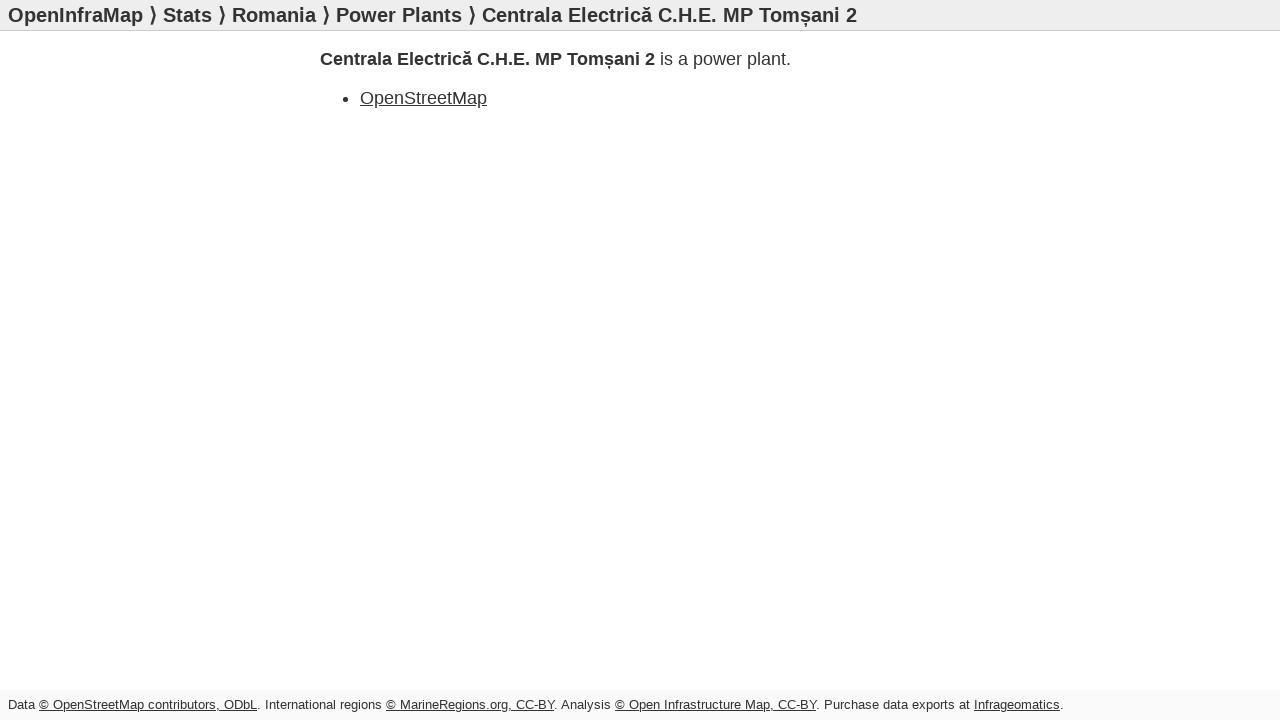

--- FILE ---
content_type: text/html; charset=utf-8
request_url: https://openinframap.org/stats/area/Romania/plants/1022204832
body_size: 377
content:
<!doctype html>
<html lang="en">
<head>
  <meta charset="utf-8">
  <title>Centrala Electrică C.H.E. MP Tomșani 2 - Open Infrastructure Map</title>
  <link rel="stylesheet" href="/static/main.css?1">
  <meta name="twitter:card" content="summary">
  <meta name="twitter:site" content="@openinframap">
  <meta name="twitter:creator" content="@russss">
  <meta property="og:title" content="Open Infrastructure Map">
  <meta name="viewport" content="width=device-width, initial-scale=1, user-scalable=no">
</head>
<body>
  <header>
    <h1><a href="https://openinframap.org/">OpenInfraMap</a></h1><h2>&nbsp;&rang;&nbsp;<a href="https://openinframap.org/stats">Stats</a>&nbsp;&rang;&nbsp;<a href="https://openinframap.org/stats/area/Romania">Romania</a>&nbsp;&rang;&nbsp;<a href="https://openinframap.org/stats/area/Romania/plants">Power Plants</a>&nbsp;&rang;&nbsp;Centrala Electrică C.H.E. MP Tomșani 2</h2>
  </header>
  <main>
    <p><strong>Centrala Electrică C.H.E. MP Tomșani 2</strong>
  
  is a 
  power plant.
  </p>
  
  <ul>
    <li><a href="https://www.openstreetmap.org/way/1022204832">OpenStreetMap</a></li>
    
    
    
  </ul>

  

  

  </main>
  <footer>
    <p class="copyright">
    Data <a href="https://www.openstreetmap.org/copyright">&copy; OpenStreetMap contributors, ODbL</a>.
    International regions <a href="https://www.marineregions.org/disclaimer.php">&copy; MarineRegions.org, CC-BY</a>.
    Analysis <a href="https://openinframap.org/copyright">&copy; Open Infrastructure Map, CC-BY</a>.
    Purchase data exports at <a target="_blank" href="https://www.infrageomatics.com/products/osm-export">Infrageomatics</a>.
    </p>
  </footer>
</body>
</html>